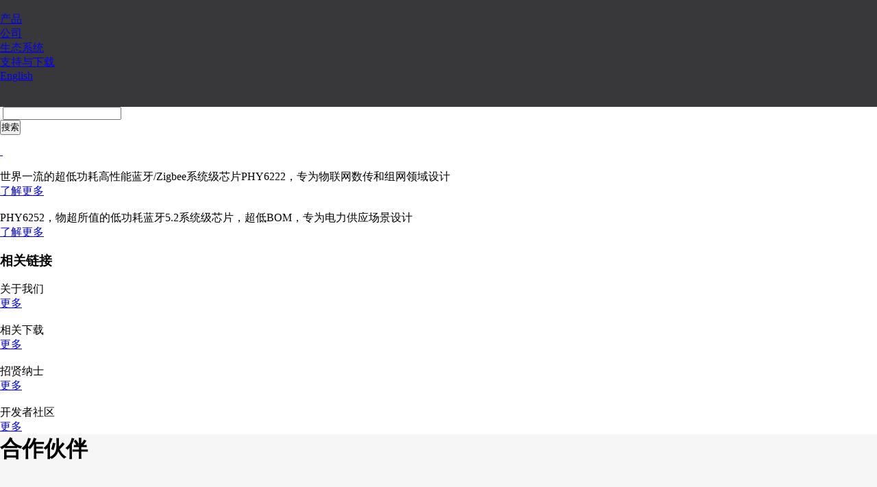

--- FILE ---
content_type: text/html; charset=UTF-8
request_url: http://phyplusinc.com/index.php/hardware?id=1
body_size: 9032
content:
<!DOCTYPE html>
<html lang="en">

<head>
    <meta charset="UTF-8">
    <meta name="viewport" content="width=device-width, initial-scale=1.0">
    <meta http-equiv="X-UA-Compatible" content="ie=edge">
        	    <meta name="keywords" content="世界一流的超低功耗高性能蓝牙/Zigbee系统级芯片PHY6222，专为物联网数传和组网领域设计">
	    <meta name="keywords_en" content="">    
                	<meta name="keywords" content="蓝牙IC，BLuetooth，低功耗蓝牙，BLE，蓝牙5.0，BLE 5.0，蓝牙MESH，ZigBee">	    
	<title>奉加微电子（上海）有限公司</title>
    <link rel="icon" href="/public/templates/Default/images/head_tip.png" type="images/x-icon"/>
    <link rel="stylesheet" href="/public/templates/Default/css/css.css">
    <script src="/public/templates/Default/js/jquery-3.1.0.js"></script>
    <style>
        *{ margin: 0px; padding: 0px;}
        .mengban{ position: fixed;top: 0;left: 0;right: 0;bottom: 0;background: rgba(0,0,0,0.4);z-index: 99999;display: none;}
        li{ list-style: none;}
        .bodysq{ background: white;width:1024px;position: fixed;top: 50%;left: 50%;transform: translate(-50%,-50%);}
        .xin{ color: red;}
        .dls li{ white-space: nowrap;display: flex;margin-bottom: 20px;}
        .dls li>div{ width: 50%;}
        .dls li input{ width:200px;height:35px;margin-left: 10px;border: 1px solid black;margin-left: 10px;}
        .text select{ width:202px;height:35px;border: 1px solid black;margin-left: 10px;}
        .zuobain,.text{ display: flex;align-items: center;justify-content: center;}
        .shenq{ text-align: center;height: 80px;line-height: 80px;position: relative;}
        .xx{ position: absolute;right:5px;top:-25px;cursor: pointer;}
        .jjj{ width:60%;display: flex;align-items: center;justify-content:space-between;}
        .tijis{ width: 100px;height: 30px;margin:0 auto;margin-top: 50px;}
    </style>
<!-- phyplusinc.com Baidu tongji analytics -->
<script>
var _hmt = _hmt || [];
(function() {
var hm = document.createElement("script");
hm.src = "https://hm.baidu.com/hm.js?0c7f3290bb4f159c1a0f25e857bfed30";
var s = document.getElementsByTagName("script")[0];
s.parentNode.insertBefore(hm, s);
})();
</script>
</head>
<body>
<div class="headertop" style="background-color: #38383a;">
    <div class="centers header clear">
        <a class="fl" href="/index.php/Index?id=1"><img src="/public/templates/Default/images/1_logo.png" alt=""/></a>
        <div class="fr">
            <ul class="fl fl_li clear headertopli">
                <li><a href="/index.php/hardware?id=1">产品</a></li>
                <li><a href="/index.php/aboutus?id=1">公司</a></li>
                <li><a href="/index.php/iot?id=1">生态系统</a></li>
                <li><a href="http://wiki.phyplusinc.com">支持与下载</a></li>
                <li><a href="http://en.phyplusinc.com">English</a></li>
            </ul>
            <ul class="fl fl_li clear">
                <li><a><img class="sosoimg" src="/public/templates/Default/images/1_2.png" alt=""/></a></li>
                <li class="btnstops"><img src="/public/templates/Default/images/1_1.png" alt=""/></li>
            </ul>
        </div>
    </div>
</div>

<div class="hadermo"></div>
<form method="post" action="/index.php/search/index">
<div class="header_soso">

    <div>
        <div>
            <img src="/public/templates/Default/images/1_2_2.png" alt=""/>
             <input name="keywords" type="text">
        </div>
    </div>
    <button type="submit">搜索</button>
</div></form>
<div class="modas">
    <!-- 搜索结果 -->
    <ul class="centers">
        <li>
            <a></a>
            <p class="ptextn_"></p>
        </li>
    </ul>
</div>
<body>

<div id="focus-banner">
  <ul id="focus-banner-list">
     <li>
		<a href="#" class="focus-banner-img"><pre class="prettyprint lang-js"><img src="/uploads/image/2018/0309/20180309153203_81575.jpg" alt="" style="font-family:"" /></pre></a>
      	<div class="focus-banner-text"><p></p></div>
    </li>
     <li>
		<a href="#" class="focus-banner-img"><p>
	<img src="/uploads/image/2018/0309/20180309144535_40187.png" alt="" />&nbsp;
</p></a>
      	<div class="focus-banner-text"><p></p></div>
    </li>
   </ul>
  <a href="javascript:;" id="next-img" class="focus-handle hidesa"></a>
  <a href="javascript:;" id="prev-img" class="focus-handle hidesa"></a>
  <ul id="focus-bubble"></ul>
</div>


<div style="background-color: #fff">
	<div class="centers">
		<!--  -->
		<ul class="clear margin2 indexNav2">
  			<li>
				<img src="/uploads/image/2021/0531/20210531022659_17041.jpg" alt="" />				<div>
					<h3></h3>
					<p>世界一流的超低功耗高性能蓝牙/Zigbee系统级芯片PHY6222，专为物联网数传和组网领域设计</p>
					<a class="brn_a" href="/index.php/hardware_p?id=385">了解更多</a>
				</div>
			</li>			<li>
				<img src="/uploads/image/2021/0531/20210531080538_59030.png" alt="" />				<div>
					<h3></h3>
					<p>PHY6252，物超所值的低功耗蓝牙5.2系统级芯片，超低BOM，专为电力供应场景设计</p>
					<a class="brn_a" href="/index.php/hardware_p?id=424">了解更多</a>
				</div>
			</li>		</ul>
	</div>

</div>
<div class="padd1">
	<div class="centers">
		<!--  -->
		<ul class="clear margin3 yingjian2ul">
					</ul>
	</div>
</div>
﻿<div>
	<div class="centers indexNav4">
		<!--  -->
		<h3>相关链接</h3>
		<ul class="clear">
			<li><img src="/public/templates/Default/images/s_icon1.png" alt=""/><p>关于我们</p><a href="/index.php/aboutus?id=1">更多</a></li>
			<li><img src="/public/templates/Default/images/s_icon1.png" alt=""/><p>相关下载</p><a href="/index.php/support_download?id=1">更多</a></li>
			<li><img src="/public/templates/Default/images/s_icon1.png" alt=""/><p>招贤纳士</p><a href="/index.php/join_us?id=1">更多</a></li>
			<li><img src="/public/templates/Default/images/s_icon1.png" alt=""/><p>开发者社区</p><a href="/index.php/iot?id=1">更多</a></li>
		</ul>
	</div>
</div>
<div  style="background-color: #f6f6f6;">
	<div class="centers indexNav5">
		<!--  -->
                <h1>合作伙伴</h1>
                <br/>
                <br/>
                <a href="http://www.epaperia.com">
                <img src="/public/templates/Default/images/dzzcylm.png"></img>
                 </a>
                <p>&nbsp; &nbsp; &nbsp;&nbsp; &nbsp; &nbsp; &nbsp; &nbsp; &nbsp; &nbsp; &nbsp; &nbsp; &nbsp; &nbsp; &nbsp;  电子纸产业联盟</p>
		<div class="fl">
			<h2>联系我们</h2>
			<p>CONTACT US</p>
			<span>奉加科技（上海）股份有限公司</span>
			<ul>
				<li><span>电话 :</span>+86 21 58990018   +86 13311720232 （销售）</li>
				<li><span>邮箱 :</span>info@phyplusinc.com</li>
				<li><span>地址 :</span> 中国上海市浦东新区五星路676弄23号楼4楼</li>
			</ul>
		</div>
		<div class="fr map">

		</div>
	</div>
</div>
<div  style="background-color: #414141;color: #fff">
	<div class="centers footer">
		<!--  -->
		<ul class="fl">
			<li>
				<h3>产品</h3>
				<a href="/index.php/hardware?id=1"}">硬件</a>
				<a href="/index.php/apply?id=1">应用领域</a>
			</li>
			<li>
				<h3>公司</h3>
				<a href="/index.php/aboutus?id=1">关于我们</a>
				<a href="/index.php/join_us?id=1">招贤纳士</a>
				<a href="/index.php/news?id=1">媒体新闻</a>
			</li>
			<li>
				<h3>生态系统</h3>
				<a href="/index.php/iot?id=1">开发者社区</a>
				<a href="/index.php/iot?id=2">第三方资源</a>
			</li>
			<li>
				<h3>支持与下载</h3>
				<a href="/index.php/support_download2?id=1&type=2">文档</a>
				<a href="/index.php/support_download1?id=1&type=1">SDK和Demo</a>
				<a href="/index.php/support_download3?id=1&type=3">其他文件下载</a>
				
				
				
				
			<div style="width:300px;margin:0 auto; padding:20px 0;">
		 		<a target="_blank" href="http://beian.miit.gov.cn" style="display:inline-block;text-decoration:none;height:20px;line-height:20px;"><img src="" style="float:left;"/><p style="float:left;height:20px;line-height:20px;margin: 0px 0px 0px 5px; color:#939393;">沪ICP备18000296号 </p></a>
		 	    <a target="_blank" href="http://www.beian.gov.cn/portal/registerSystemInfo?recordcode=31011502008116" style="display:inline-block;text-decoration:none;height:20px;line-height:20px;"><img src="" style="float:left;"/><p style="float:left;height:20px;line-height:20px;margin: 0px 0px 0px 5px; color:#939393;">沪公网安备31011502008116号</p></a>
			</div>
			</li>
		</ul>
		<div class="fr">
			<h3>关于我们</h3>
			<img src="/public/templates/Default/images/ewm.jpg" alt=""/>
			<div>微信公众号:奉加物联网</div>
			
		</div>
	</div>
</div>
<script src="/public/templates/Default/js/libs.js"></script>
</body>

</html> 